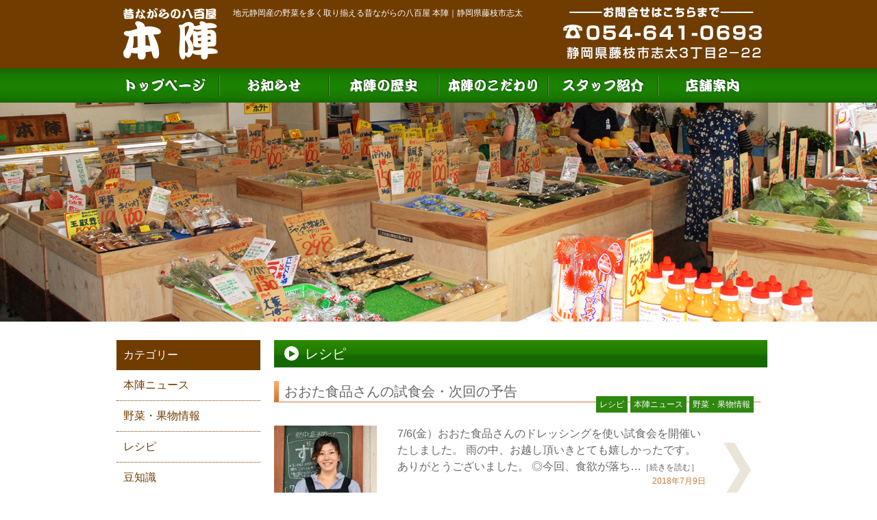

--- FILE ---
content_type: text/css
request_url: https://www.yaoya-honjin.com/_shared/css/base.css
body_size: 2081
content:
@charset "UTF-8";
body {
	margin: 0px;
	padding: 0px;
}






/*clearfixでfloatを解除*/
.clr:after {
    content: "";
    display: block;
    clear: both;
}




/*コンテンツを中央揃え*/
#header,#navi,#pagebody,#footer-inner {
	width: 960px;
	margin: 0 auto;
	padding: 0;
	/*position: relative;*/
}




#wrapper {
	margin: 0px;
	padding: 0px;
	position: static;
}
#wrapper-inner {
	margin: 0px;
	padding: 0px;
	position: relative;
}



#pagebody-inner {
	margin: 0px;
	padding: 0px;
	position: relative;
}



#header {
	height: 100px;
}
#header-inner {
	margin: 0px;
	padding: 0px;
	position: relative;
}





#navi {
	position: static;
}
#navi-inner {
	margin: 0px;
	padding: 0px;
	position: relative;
}



#banner {
	width: 100%;
	margin: 0px;
	padding: 0px;
	position: static;
	height: auto;
}
/*.home #banner {
	height: 350px;
}*/
#banner-inner {
	margin: 0px;
	padding: 0px;
	position: relative;
}



#alpha {
	margin: 0px;
	padding: 0px;
	position: static;
	float: left;
	width: 230px;
	/*height: 500px;*/
	/*background: #ff0;*/
}
#alpha-inner {
	margin: 0px;
	padding: 0px;
	position: relative;
}


#beta {
	margin: 0px;
	padding: 0px;
	position: static;
	float: left;
	width: 730px;
	/*height: 1000px;*/
	/*background: #0ff;*/
}
#beta-inner {
	margin: 0px;
	padding: 0px;
	position: relative;
}



#gamma {
	margin: 0px;
	padding: 0px;
	position: static;
	clear: both;
}
#gamma-inner {
	margin: 0px;
	padding: 0px;
	position: relative;
}






#footer {
	margin: 0px;
	padding: 0px;
	position: static;
}
#footer-inner {
	height: 120px;
}






/*コンテンツ部分の基礎*/
.entry {
	width: 710px;
	margin: 20px 10px;
	/*background: #0f0;*/
}
.entry-inner {
	margin: 0px;
	padding: 0px;
}
.entry-plural {
	margin: 20px -10px 20px 0px;
	/*background: #f00;*/
}
.entry-box-two, .entry-box-three, .entry-box-four, .entry-box-two-thirds, .entry-box-three-quarters {
	margin-right: 10px;
	float: left;
	position: relative;
	/*background: #ff0;*/
}
.entry-box-two {
	width: 350px;
}
.entry-box-three {
	width: 230px;
}
.entry-box-four {
	width: 170px;
}
.entry-box-two-thirds {
	width: 470px;
}
.entry-box-three-quarters {
	width: 530px;
}



--- FILE ---
content_type: text/css
request_url: https://www.yaoya-honjin.com/_shared/css/style.css
body_size: 5527
content:
@charset "UTF-8";
body,h1,h2,h3,h4,h5,h6,ul,ol,li,dl,dd,dt,img,a,p,address {
	font-family: "ヒラギノ角ゴ Pro W3", "Hiragino Kaku Gothic Pro", "メイリオ", Meiryo, Osaka, "ＭＳ Ｐゴシック", "MS PGothic", sans-serif;
	font-size: 16px;
	font-style: normal;
	font-weight: normal;
	color: #666;
	line-height: 1.5;
	text-decoration: none;
	margin: 0px;
	padding: 0px;
	list-style-type: none;
	border: 0px;
}

a {
	text-decoration: none;
}

a:hover {
	text-decoration: underline;
}

a:hover img {
	opacity:0.8;
	filter: alpha(opacity=80);
	-ms-filter: "alpha( opacity=80 )";
	background: #fff;
}

/*font-size:14pxの方が何かと都合が良い所*/
#top-history dd,#top-message dd,#footer-list li a {
	font-size: 14px;
}





#wrapper {
	background: url(../img/header/body_bg.jpg) repeat-x;
}

#header {
	background: url(../img/header/header_bg.jpg);
}
#header-text {
	color: #fff;
	padding: 10px 180px;
	font-size: 12px;
}

#navi-inner li{
	float: left;
	height: 50px;
}


/*バナー部分*/
#banner img {
	max-width: 100%;
	height: auto;
}





/*サイドバー部分*/

/*#alpha {
	background: #f00;
}*/

#module-box {
	width: 230px;
	margin: 20px 0px;
}
#module-box-inner {
	background: url(../img/sidebar/sidebar_bottom.jpg) bottom;
	padding-bottom: 10px;
}
#module-box-title {
	background: url(../img/sidebar/sidebar_top.jpg) no-repeat;
	text-indent: -9999px;
	height: 55px;
}
#module-box-list {
	background: url(../img/sidebar/sidebar_middle.jpg) repeat-y;
}
#module-box-list li {
	list-style: url(../img/sidebar/sidebar_list.jpg) inside;
	text-align: 2em;
	padding: 10px 20px;
	margin: 0px 20px;
}
#module-box-list li+li {
	border-top: 2px dotted #713C00;
}
#module-box-list a {
	font-size: 18px;
	color: #713C00;
}

.widget {
	width: 210px;
	margin: 20px 10px 30px;
}
.widget h2 {
	font-size: 16px;
	color: #fff;
	background: #713C00;
	padding: 10px;
	margin: 0px;
}
.widget li {
	font-size: 14px;
	border-bottom: dotted 1px #713C00;
}
.widget li a {
	color: #713C00;
	display: block;
	padding: 10px;
}
.widget li a:hover {
	background: #F7E29E;
}



/*コンテンツ部分*/

/*#beta {
	background: #0ff;
}*/




/*コンテンツのタイトル部分*/
.entry-title{
	background: url(../img/content/content_title_bg.jpg);
	color: #fff;
	width: 630px;
	padding: 5px 45px;
	margin: 20px 0px;
	font-size: 20px;
}
.entry-header, .entry-box-two-header {
	font-size: 20px;
	padding-left: 15px;
	background: url(../img/content/content_header_img.jpg) no-repeat;
	border-bottom: 1px solid #ce7738;
}
.entry-header a {
	font-size: 20px;
}
.entry-box-two-header {
	width: 335px;
	margin: 10px 0px;
}
.postcat {
	text-align: right;
	margin: -10px 10px 10px 0px;
}
.postcat a {
	background: #2e870f;
	font-size: 12px;
	color: #fff;
	padding: 5px;
}
.postinfo {
	font-size: 12px;
	color: #ce7738;
	text-align: right;
}



/*コンテンツの記事*/
.single .entry img {
	margin: 10px;
	text-align: center;
}
.pagenation {
	font-size: 12px;
	clear: both;
}
.oldpage {
	float: left;
}
.newpage {
	float: right;
}
.more {
	font-size: 12px;
}



/*タイトル一覧*/
.post {
	margin: 0px;
	padding: 0px;
}
.post li {
	border-bottom: dotted 1px #aaa;
	padding: 10px 20px;
}
.post li a {
	font-size: 16px;
}
.post span {
	font-size: 12px;
}
.category .entry-box-four {
	float: left;
}
.taxonomy-archive-thumb {
	text-align: center;
}




/*ページ番号のリンク*/
.pagenum {
	text-align: center;
	margin: 10px;
}
.pagenum a {
	background: #2e870f;
}
.pagenum span {
	background: #54ac36;
}
.pagenum a,.pagenum span {
	padding: 5px;
	color: #fff;
}



/*トップページ　本陣80年の歴史＆本陣からのメッセージ*/
#top-history {
	background: url(../img/content/top_box_history.jpg);
	height: 310px;
}
#top-message {
	background: url(../img/content/top_box_message.jpg);
	height: 310px;
}
.home .entry-box-two a {
	position: absolute;
	top: 205px;
	left: 45px;
	font-size: 24px;
	color: #fff;
}
.home .entry-box-two dd {
	position: absolute;
	top: 255px;
	left: 10px;
	color: #fff;
}






/*お知らせ一覧ページ*/
.page-id-2 .entry-plural,.category .entry-plural,.archive .entry-plural {
	background: url(../img/content/news_list_bg.jpg) no-repeat;
	border-bottom: 1px dashed #6F3d00;
	padding-bottom: 10px;
}
.page-id-2 .entry-box-three-quarters p,.category .entry-box-three-quarters p {
	margin-right: 80px;
}




/*本陣のこだわりページ*/
.concept h2 img {
	margin: 0px 10px;
}
.concept .entry-header {
	font-size: 20px;
	font-weight: bold;
	color: #6F3d00;
	background: none;
	border: none;
	padding: 0px;
}
	




/*ボタン　一覧を見る＆ページトップへ*/
.content-btn {
	width: 100px;
	margin: 10px;
	float: right;
	clear: both;
}


#access-title {
	font-size: 18px;
	margin: 10px 0px;
}




/*お問い合わせページ*/
table,th,td {
	border: 1px solid #ccc;
}
th,td {
	padding: 10px;
	vertical-align: middle;
}
table {
	width: 710px;
	margin: 20px 0;
	border-collapse: collapse;
	border-spacing: 0;
	line-height: 1.75;
}
th {
	width: 20%;
	background: #2e870f;
	color: #fff;
	font-weight: normal;
	text-align: left;
	white-space: nowrap;
}
td {
	width: 80%;
}
.wpcf7-form input,.wpcf7-form textarea {
	font-size: 1em;
}
.wpcf7-form .wpcf7-submit {
	width: 150px;
}
	




#footer {
	background: #6f3d00;
}
#footer-text,#footer-list li, #footer-list a,#copyright {
	color: #fff;
}
#footer-img {
	width: 120px;
	float: left;
	margin: 10px;
}
#footer-text {
	margin: 10px;
	float: right;
}
#footer-list {
	width: 400px;
	float: right;
}
#footer-list li {
	float: left;
}
#copyright {
	font-size: 8px;
	clear: both;
	text-align: center;
}


--- FILE ---
content_type: text/plain
request_url: https://www.google-analytics.com/j/collect?v=1&_v=j102&a=762411685&t=pageview&_s=1&dl=https%3A%2F%2Fwww.yaoya-honjin.com%2Fcategory%2Frecipe%2Fpage%2F10&ul=en-us%40posix&dt=%E5%85%AB%E7%99%BE%E5%B1%8B%E3%80%80%E6%9C%AC%E9%99%A3%EF%BD%9C%E9%9D%99%E5%B2%A1%E7%9C%8C%E8%97%A4%E6%9E%9D%E5%B8%82%E5%BF%97%E5%A4%AA%20%C2%BB%20%E3%83%AC%E3%82%B7%E3%83%94&sr=1280x720&vp=1280x720&_u=IEBAAEABAAAAACAAI~&jid=841148569&gjid=1591387010&cid=604274618.1766085927&tid=UA-68421454-1&_gid=1542525179.1766085927&_r=1&_slc=1&z=1719167925
body_size: -451
content:
2,cG-1J0FCELNSX